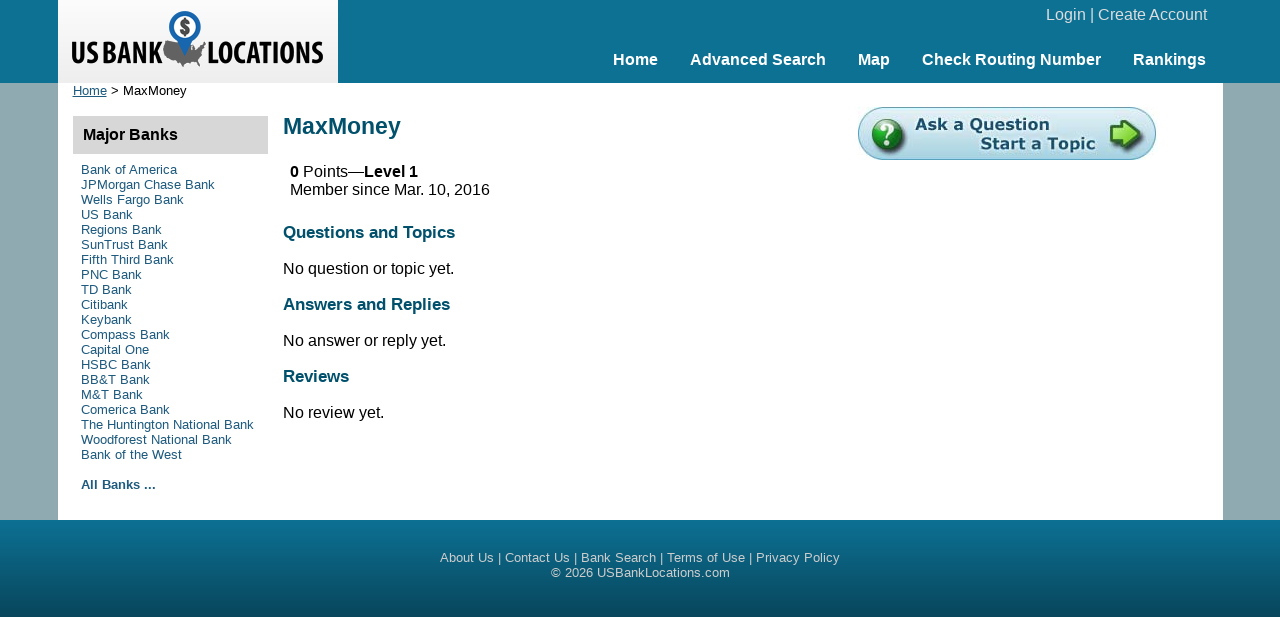

--- FILE ---
content_type: text/html; charset=UTF-8
request_url: https://www.usbanklocations.com/user/MaxMoney.html
body_size: 1296
content:
<!DOCTYPE html><html lang="en"><head><title>MaxMoney</title>
<meta name="description" content="The profile of MaxMoney at USBankLocations.com." />
<link href="/css/g.css" rel="stylesheet" type="text/css" /><meta name="viewport" content="width=device-width, initial-scale=1.0"><script src="/js/common2.js"></script>


</head><body><div id="header"><div id="headerin"><table width="100%" cellspacing="0" align="center"><tr><td width="280" id="logo"><a href="/"><img src="/img/us-bank-locations.png" width="251" height="57" alt="US Bank Locations"></a></td><td><div id="login"><a href="/my-account/login.php">Login</a> | <a href="/my-account/create-account.php">Create Account</a></div><div id="nav"><ul><li><a href="/">Home</a></li><li><a href="/advanced-bank-search.php">Advanced Search</a></li><li><a href="/map.php">Map</a></li><li><a href="/check-routing-number.php">Check Routing Number</a></li><li><a href="/bank-rank/">Rankings</a></li></ul></div></td></tr></table></div></div><div id="content"><div id="left"><div class="small"><a href="/">Home</a> &gt; MaxMoney</div>
	<div id="main">

<h1>MaxMoney</h1>
<table cellpadding="5"><tr valign="top"><td><b>0</b> Points&mdash;<b>Level 1</b><br>Member since Mar. 10, 2016</td></tr></table><h3 class="h3brownline">Questions and Topics</h3><p>No question or topic yet.</p><h3 class="h3brownline">Answers and Replies</h3><p>No answer or reply yet.</p><h3 class="h3brownline">Reviews</h3><p>No review yet.</p>
	</div>
	<div id="refine">
		<br>		<div class="panelhead">
			<div class="panelheadhead">Major Banks</div>
			<div class="refineLinks">
<a href="/bank-of-america-locations.htm">Bank of America</a><br>
<a href="/jpmorgan-chase-bank-locations.htm">JPMorgan Chase Bank</a><br>
<a href="/wells-fargo-bank-locations.htm">Wells Fargo Bank</a><br>
<a href="/u-s-bank-locations.htm">US Bank</a><br>
<a href="/regions-bank-locations.htm">Regions Bank</a><br>
<a href="/suntrust-bank-locations.htm">SunTrust Bank</a><br>
<a href="/fifth-third-bank-locations.htm">Fifth Third Bank</a><br>
<a href="/pnc-bank-locations.htm">PNC Bank</a><br>
<a href="/td-bank-locations.htm">TD Bank</a><br>
<a href="/citibank-locations.htm">Citibank</a><br>
<a href="/keybank-locations.htm">Keybank</a><br>
<a href="/compass-bank-locations.htm">Compass Bank</a><br>
<a href="/capital-one-locations.htm">Capital One</a><br>
<a href="/hsbc-bank-usa-locations.htm">HSBC Bank</a><br>
<a href="/branch-banking-and-trust-company-locations.htm">BB&T Bank</a><br>
<a href="/manufacturers-and-traders-trust-company-locations.htm">M&T Bank</a><br>
<a href="/comerica-bank-locations.htm">Comerica Bank</a><br>
<a href="/the-huntington-national-bank-locations.htm">The Huntington National Bank</a><br>
<a href="/woodforest-national-bank-locations.htm">Woodforest National Bank</a><br>
<a href="/bank-of-the-west-locations.htm">Bank of the West</a><br>
<br><a href="/all-us-banks.htm"><b>All Banks ...</b></a>
			</div>
		</div>	</div>
</div>
<div id="right">
<div><br><a href="/q/ask-a-question.php"><img src="/img/ask-a-question.jpg" width="300" height="53"/></a></div>

</div>

</div>
<div id="clearbottom"></div><div id="footer"><a href="/about-us.php">About Us</a> | <a href="/contact-us.php">Contact Us</a> | <a href="/advanced-bank-search.php">Bank Search</a> | <a href="/terms-of-use.php">Terms of Use</a> | <a href="/privacy-policy.php">Privacy Policy</a><br>&copy; 2026 <a href="//www.usbanklocations.com">USBankLocations.com</a></div>

<!-- Google tag (gtag.js) -->
<script async src="https://www.googletagmanager.com/gtag/js?id=G-CN1EGH3MD3"></script>
<script>
  window.dataLayer = window.dataLayer || [];
  function gtag(){dataLayer.push(arguments);}
  gtag('js', new Date());

  gtag('config', 'G-CN1EGH3MD3');
</script>
</body>
</html>